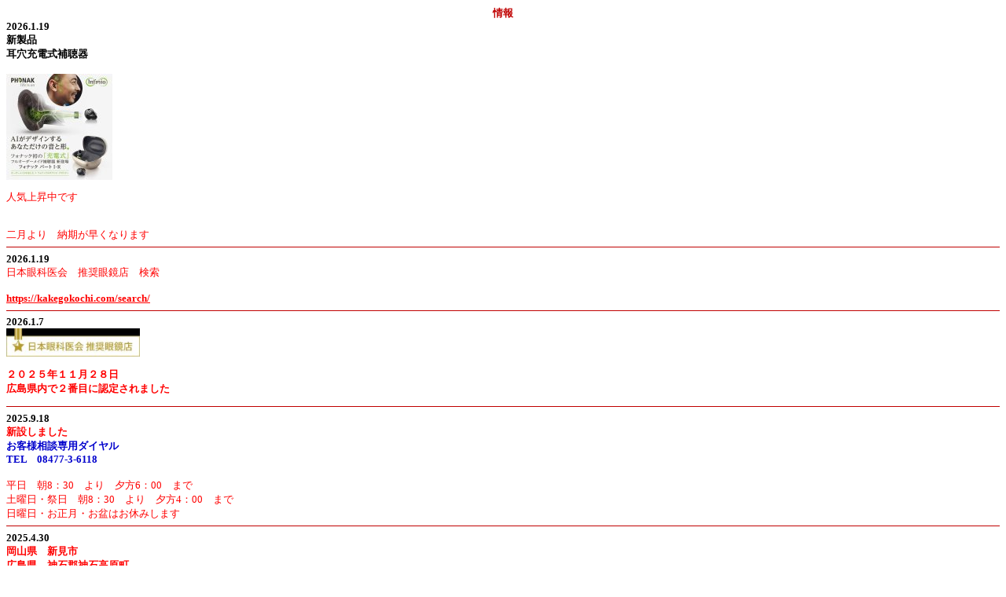

--- FILE ---
content_type: text/html
request_url: https://doitokeiya.com/inf11.cgi
body_size: 3008
content:
<html><head><META HTTP-EQUIV="Content-type" CONTENT="text/html; charset=Shift_JIS">
<title>情報</title><link rel="stylesheet" type="text/css" href="./infdata/style.css"></head>
<body bgcolor="#FFFFFF" text="#000000" link="#000000" vlink="#000000" alink="#000000" style="scrollbar-arrow-color:#FFFFFF; scrollbar-face-color:#000000; scrollbar-track-color:#FFFFFF; scrollbar-3dlight-color:#FFFFFF; scrollbar-highlight-color:#FFFFFF; scrollbar-shadow-color:#FFFFFF; scrollbar-darkshadow-color:#FFFFFF;">
<center><font color="#c00000"><b>情報</b></font></center>
<table width=100% cellspacing=0 cellpadding=0><tr><td><b>2026.1.19</b></td></tr></table><b>新製品<br>耳穴充電式補聴器</b><BR><br><font color="#0000ff"><a href="https://www.doitokeiya.com/D/subW-11.html" target="_blank"><img src="https://www.doitokeiya.com/2025-10-6-1.jpg"></a></font><p><font color="#ff0000">人気上昇中です</p><br>二月より　納期が早くなります<br><hr size=1 color="#c00000">
<table width=100% cellspacing=0 cellpadding=0><tr><td><b>2026.1.19</b></td></tr></table>日本眼科医会　推奨眼鏡店　検索<br><a href="https://kakegokochi.com/search/result/?s=&place=%E5%BA%83%E5%B3%B6%E7%9C%8C&town=1478" target="_blank"><br><font color="#ff0000"><b>https://kakegokochi.com/search/</b></font></a><hr size=1 color="#c00000">
<table width=100% cellspacing=0 cellpadding=0><tr><td><b>2026.1.7</b></td></tr></table><font color="#0000ff"><a href="https://www.doitokeiya.com/D/newpage4.html" target="_blank"><img src="https://www.doitokeiya.com/is_recommended_store-1.jpg" width="170" height="36"></a></font><br><p><b><font size="-1">２０２５年１１月２８日<br>広島県内で２番目に認定されました</font></b></p><hr size=1 color="#c00000">
<table width=100% cellspacing=0 cellpadding=0><tr><td><b>2025.9.18</b></td></tr></table><b><font color="#ff0000">新設しました</font></b><br><b><font color="#0000cc">お客様相談専用ダイヤル<br>TEL　08477-3-6118</font></b><br><br><font color="#ff0000">平日　朝8：30　より　夕方6：00　まで<br>土曜日・祭日　朝8：30　より　夕方4：00　まで<br>日曜日・お正月・お盆はお休みします</font><hr size=1 color="#c00000">
<table width=100% cellspacing=0 cellpadding=0><tr><td><b>2025.4.30</b></td></tr></table><font color="#ff0000"><b>岡山県　新見市<br>広島県　神石郡神石高原町<br>のお客様へ</b><br></font><font color="#000000">補聴器の助成金を利用して補聴器を<br>購入する場合<br>認定補聴器技能者が在籍する店舗で<br>補聴器を購入しなければ助成金の対象になりません<br></font><b><font color="#ff0000"><br>ご注意ください</font></b><br><b>当店は<font color="#000000">認定補聴器技能者が在籍する店舗です。</font></b><hr size=1 color="#c00000">
<table width=100% cellspacing=0 cellpadding=0><tr><td><b>2025.4.20</b></td></tr></table><b><a href="https://kakegokochi.com/roster/result/?id=34&name=%E5%BA%83%E5%B3%B6%E7%9C%8C" target="_blank">眼鏡作製技能士　プライム会員技能士　１級<br><br>名簿出来ました</a></b><hr size=1 color="#c00000">
<table width=100% cellspacing=0 cellpadding=0><tr><td><b>2025.3.3</b></td></tr></table><b><font size="+1">AI搭載 新製品登場</font></b><br><b><font color="#0000cc">フォナック オーデオ インフィニオ スフィア</font></b>は、<br>あらゆる方向で卓越した語音明瞭度を発揮することで、<br>音声から雑音を取り除き、どんな騒音下でも友人や家族、<br>あるいは同僚と会話を楽しめます。<br>オーデオ インフィニオ スフィアは<br>聞こえのテクノロジーにおいて新たな時代を築き上げます。<br><br>一緒にきこえの可能性を解き放ちましょう。<hr size=1 color="#c00000">
<table width=100% cellspacing=0 cellpadding=0><tr><td><b>2025.3.1</b></td></tr></table><b>新製品補聴器　Iインフィニオ　無料体験　実施中</b><br><font color="#000099">当店は　認定補聴器技能者により<br>補聴器の販売・調整を行ないますので<br>ご安心下さい。</font><hr size=1 color="#c00000">
<table width=100% cellspacing=0 cellpadding=0><tr><td><b>2024.6.12</b></td></tr></table><font size="-1"><font size="-1">6月3日新製品発売　<br><br><a href="https://www.doitokeiya.com/D/subX-61.html" target="_blank">カメラの開発技術を搭載した新しい老眼対策レンズ「Zシリーズ」</a></font></font><hr size=1 color="#c00000">
<table width=100% cellspacing=0 cellpadding=0><tr><td><b>2024.6.1</b></td></tr></table>ご注意ください<br><b>２０２４年４月上旬</b>　<br>東城町のX補聴器販売店に<br>日本補聴器販売協会より販売の指導がありました<br>(<font color="#ff0000">販売方法に問題がありました</font>）<br><br><br><font color="#0000ff">当店は、認定補聴器技能者により補聴器の<br>販売・調整を行ないます<br>ご安心ください。</font><hr size=1 color="#c00000">
<table width=100% cellspacing=0 cellpadding=0><tr><td><b>2024.5.17</b></td></tr></table>こんにちは、どいメガネ時計店の土居です。<br><br><b>『認定補聴器技能者』</b>を取得し<b>１0年</b>が経ちました<br><br>その間必要単位を取得し提出課題に合格し<br><br>この度無事に<b>二度目の更新</b>をする事が出来ました<br><br>これもひとえに皆様のお力添えのおかげと深く感謝しております<br><br>補聴器を必要とされている地域の皆様にお役に立てますように<br><br>これからも日々精進してまいります<hr size=1 color="#c00000">
<table width=100% cellspacing=0 cellpadding=0><tr><td><b>2024.4.6</b></td></tr></table>当店は、認定補聴器技能者・眼鏡作製技能士・時計修理技能士　在籍のお店です<hr size=1 color="#c00000">
<table width=100% cellspacing=0 cellpadding=0><tr><td><b>2024.4.4</b></td></tr></table><a href="https://www.doitokeiya.com/D/subW-11-new.html" target="_blank">東城町で外販・訪問販売により<br><br>高額な補聴器を購入さて<br><br>その後補聴器の調整がダメで<br><br>聞こえないでお困りの片へ.....</a><hr size=1 color="#c00000">
<table width=100% cellspacing=0 cellpadding=0><tr><td><b>2024.4.3</b></td></tr></table><font color="#ff0000" size="+1"><font color="#000000"><b>東城・哲西・神石　地区の方にお知らせです。<br></b></font></font><br><a href="http://www.doitokeiya.com/D/subW-11-new.html" target="_blank"><b>『シグニア補聴器』を購入したが <br><br>購入された販売店にて補聴器を<br><br>調整して貰えなく　 <br><br>大変困っている方へ.......</b></a><hr size=1 color="#c00000">
<table width=100% cellspacing=0 cellpadding=0><tr><td><b>2024.4.2</b></td></tr></table><font size="+2"><font size="+2"><a href="https://www.doitokeiya.com/D/25082329f10cbf437b1b159b92b09e321.pdf" target="_blank" style="font-family: Meiryo; font-size: 13.3333px; font-style: normal; font-variant-ligatures: normal; font-variant-caps: normal; font-weight: 400; letter-spacing: normal; orphans: 2; text-align: start; text-indent: 0px; text-transform: none; widows: 2; word-spacing: 0px; -webkit-text-stroke-width: 0px; white-space: normal;"><b>『聞こえにくい』</b>をそのままにしない</a></font></font><hr size=1 color="#c00000">
<table width=100% cellspacing=0 cellpadding=0><tr><td><b>2022.11.16</b></td></tr></table>２０２２年１１月１６日<br><br>眼鏡作製技能士１級　合格<br><br>これからも<br><br>地域の皆様に愛されるお店を目指して<br><br>メガネ作りに邁進いたします<br><br>今後ともよろしくお願いいたします<br><br><hr size=1 color="#c00000">
<table width=100% cellspacing=0 cellpadding=0><tr><td><b>2016.1.26</b></td></tr></table>2009年1月　当店 ホームページ　リニュ-アルオープン<br><br>2014年5月　当店舗 リニュ-アルオープン<br><br>2016年1月　当店 ホームページ新サーバへ移転完了<br><br><br><br><font color="#0000cc">当店は、認定補聴器技能者・認定眼鏡士・時計修理技能士　在籍のお店です</font><hr size=1 color="#c00000">
<table width=100% cellspacing=0 cellpadding=0><tr><td><b>2014.4.24</b></td></tr></table><FONT color="#ff0000">今蘇る!!　 <BR><br><B>５月１８日　日曜日</B> <BR><br>当店駐車場　</FONT><FONT color="#ff0000" size="+2"><B><I>「たこボール」参上！！</I></B></FONT><br>><A href="http://www.doitokeiya.com/subY-1-1.html" target="_blank"><img src="http://www.doitokeiya.com/P1020630-2014-5-11.jpg"></A></DIV><br></BODY><br><hr size=1 color="#c00000">
<table width=100% cellspacing=0 cellpadding=0><tr><td><b>2012.12.4</b></td></tr></table>２０１２年１１月２日<br><a href="http://www.doitokeiya.com/fatboy-2012.html" target="_blank"><font color="#ff0000">当店駐車場完成</font></a><br>広島より<br>幸せの.....三丁目のたこボールさんを招き<br>完成記念イベントを開催<br><font color="#ff0000"><a href="http://www.doitokeiya.com/takobo-ru.html" target="_blank">３日</a></font><br><a href="http://www.doitokeiya.com/newpage1-9.html" target="_blank">24日</a><br>夢をありがとうヽ(｀○´)/<hr size=1 color="#c00000">
<a href="inf11.cgi?mode=admin" target="_blank">[編集]</a><center>
<a href="http://cgi-design.net" target="_blank">CGI-design</a>
</center></body></html>


--- FILE ---
content_type: text/css
request_url: https://doitokeiya.com/infdata/style.css
body_size: -83
content:
body,table {
	word-break: break-all;
	font-size: 10pt;
}
